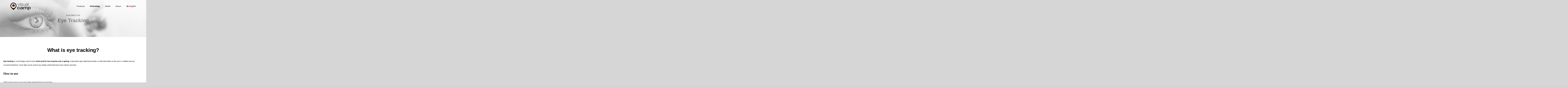

--- FILE ---
content_type: text/css
request_url: https://d2jyd0c50dtn5w.cloudfront.net/wp-content/plugins/rocket-font/assets/css/visual-camp_rocketfont.min.css?ver=1666169073
body_size: 82
content:
body{font-family: Arial, Helvetica, "Nanum Gothic", sans-serif; color:#000000; font-size:15px; line-height:30.0px;}h1{font-family: Arial, Helvetica, "Nanum Gothic", sans-serif; color:#000000; font-size:36px; line-height:54.0px;}h2{font-family: Arial, Helvetica, "Nanum Gothic", sans-serif; color:#1d2327; font-size:30px; line-height:48.0px;}h3{font-family: Arial, Helvetica, "Nanum Gothic", sans-serif; color:#000000; font-size:24px; line-height:42.0px;}h4{font-family: Arial, Helvetica, "Nanum Gothic", sans-serif; color:#000000; font-size:18px; line-height:36.0px;}h5{font-family: Arial, Helvetica, "Nanum Gothic", sans-serif; color:#000000; font-size:15px; line-height:33.0px;}h6{font-family: Arial, Helvetica, "Nanum Gothic", sans-serif; color:#000000; font-size:9px; line-height:27.0px;}p{font-family: Arial, Helvetica, "Nanum Gothic", sans-serif; color:#000000; font-size:15px; line-height:33.0px;}.rocket-font,#rocket-font,.content,.content>p,#content,#content>p{font-family:Arial, Helvetica,"Nanum Gothic",sans-serif ;}

--- FILE ---
content_type: text/plain
request_url: https://www.google-analytics.com/j/collect?v=1&_v=j102&a=1047436736&t=pageview&_s=1&dl=https%3A%2F%2Fvisual.camp%2Feye-tracking-control%2F&ul=en-us%40posix&dt=Eye%20Tracking%20-%20VisualCamp&sr=1280x720&vp=1280x720&_u=YEBAAAABAAAAAC~&jid=675310730&gjid=1817492212&cid=91012898.1769568231&tid=UA-163869206-1&_gid=1533391682.1769568231&_r=1&_slc=1&gtm=45He61q1n81MNM7WL4v831438663za200zd831438663&gcd=13l3l3l3l1l1&dma=0&tag_exp=103116026~103200004~104527907~104528501~104684208~104684211~115938466~115938468~116185181~116185182~116682875~117041588~117223559&z=1593059605
body_size: -449
content:
2,cG-9RLCZH3JS6